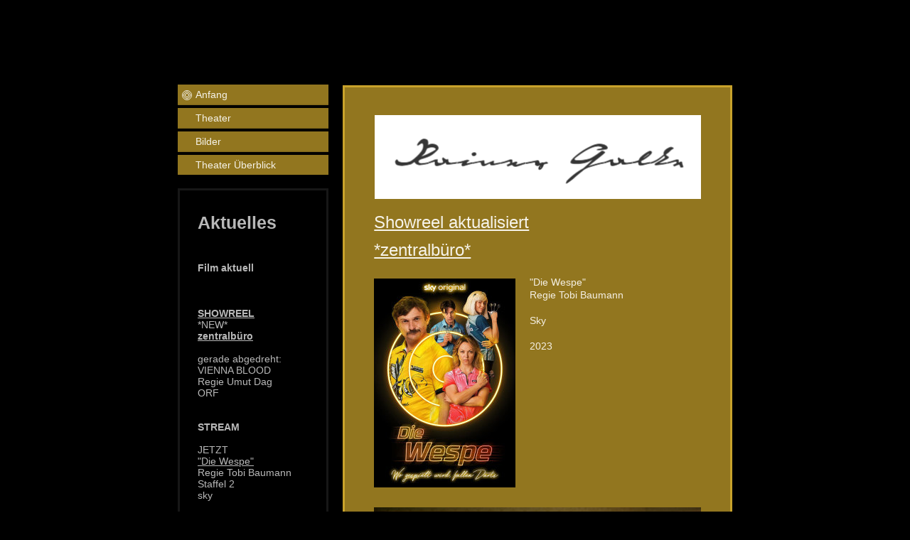

--- FILE ---
content_type: text/html; charset=UTF-8
request_url: http://www.galke.at/
body_size: 11449
content:
<!DOCTYPE html>
<html lang="de"  ><head prefix="og: http://ogp.me/ns# fb: http://ogp.me/ns/fb# business: http://ogp.me/ns/business#">
    <meta http-equiv="Content-Type" content="text/html; charset=utf-8"/>
    <meta name="generator" content="IONOS MyWebsite"/>
        
    <link rel="dns-prefetch" href="//cdn.website-start.de/"/>
    <link rel="dns-prefetch" href="//101.mod.mywebsite-editor.com"/>
    <link rel="dns-prefetch" href="https://101.sb.mywebsite-editor.com/"/>
    <link rel="shortcut icon" href="//cdn.website-start.de/favicon.ico"/>
        <title>Rainer Galke Schauspieler Theater Film Fernsehen - Burgtheater Wien - - Anfang</title>
    <style type="text/css">@media screen and (max-device-width: 1024px) {.diyw a.switchViewWeb {display: inline !important;}}</style>
    <style type="text/css">@media screen and (min-device-width: 1024px) {
            .mediumScreenDisabled { display:block }
            .smallScreenDisabled { display:block }
        }
        @media screen and (max-device-width: 1024px) { .mediumScreenDisabled { display:none } }
        @media screen and (max-device-width: 568px) { .smallScreenDisabled { display:none } }
                @media screen and (min-width: 1024px) {
            .mobilepreview .mediumScreenDisabled { display:block }
            .mobilepreview .smallScreenDisabled { display:block }
        }
        @media screen and (max-width: 1024px) { .mobilepreview .mediumScreenDisabled { display:none } }
        @media screen and (max-width: 568px) { .mobilepreview .smallScreenDisabled { display:none } }</style>
    <meta name="viewport" content="width=device-width, initial-scale=1, maximum-scale=1, minimal-ui"/>

<meta name="format-detection" content="telephone=no"/>
        <meta name="keywords" content="Rainer Galke - Schauspieler - Theater - Film - Fernsehen - Düsseldorfer Schauspielhaus - Volkstheater Wien - zentralbüro"/>
            <meta name="description" content="Rainer Galke - Schauspieler - Theater - Film - Fernsehen - Düsseldorfer Schauspielhaus - Volkstheater Wien - zentralbüro"/>
            <meta name="robots" content="index,follow"/>
        <link href="//cdn.website-start.de/templates/2046/style.css?1758547156484" rel="stylesheet" type="text/css"/>
    <link href="http://www.galke.at/s/style/theming.css?1707220780" rel="stylesheet" type="text/css"/>
    <link href="//cdn.website-start.de/app/cdn/min/group/web.css?1758547156484" rel="stylesheet" type="text/css"/>
<link href="//cdn.website-start.de/app/cdn/min/moduleserver/css/de_DE/common,counter,shoppingbasket?1758547156484" rel="stylesheet" type="text/css"/>
    <link href="//cdn.website-start.de/app/cdn/min/group/mobilenavigation.css?1758547156484" rel="stylesheet" type="text/css"/>
    <link href="https://101.sb.mywebsite-editor.com/app/logstate2-css.php?site=669715731&amp;t=1769480011" rel="stylesheet" type="text/css"/>

<script type="text/javascript">
    /* <![CDATA[ */
var stagingMode = '';
    /* ]]> */
</script>
<script src="https://101.sb.mywebsite-editor.com/app/logstate-js.php?site=669715731&amp;t=1769480011"></script>

    <link href="//cdn.website-start.de/templates/2046/print.css?1758547156484" rel="stylesheet" media="print" type="text/css"/>
    <script type="text/javascript">
    /* <![CDATA[ */
    var systemurl = 'https://101.sb.mywebsite-editor.com/';
    var webPath = '/';
    var proxyName = '';
    var webServerName = 'www.galke.at';
    var sslServerUrl = 'https://ssl.kundenserver.de/www.galke.at';
    var nonSslServerUrl = 'http://www.galke.at';
    var webserverProtocol = 'http://';
    var nghScriptsUrlPrefix = '//101.mod.mywebsite-editor.com';
    var sessionNamespace = 'DIY_SB';
    var jimdoData = {
        cdnUrl:  '//cdn.website-start.de/',
        messages: {
            lightBox: {
    image : 'Bild',
    of: 'von'
}

        },
        isTrial: 0,
        pageId: 925626980    };
    var script_basisID = "669715731";

    diy = window.diy || {};
    diy.web = diy.web || {};

        diy.web.jsBaseUrl = "//cdn.website-start.de/s/build/";

    diy.context = diy.context || {};
    diy.context.type = diy.context.type || 'web';
    /* ]]> */
</script>

<script type="text/javascript" src="//cdn.website-start.de/app/cdn/min/group/web.js?1758547156484" crossorigin="anonymous"></script><script type="text/javascript" src="//cdn.website-start.de/s/build/web.bundle.js?1758547156484" crossorigin="anonymous"></script><script type="text/javascript" src="//cdn.website-start.de/app/cdn/min/group/mobilenavigation.js?1758547156484" crossorigin="anonymous"></script><script src="//cdn.website-start.de/app/cdn/min/moduleserver/js/de_DE/common,counter,shoppingbasket?1758547156484"></script>
<script type="text/javascript" src="https://cdn.website-start.de/proxy/apps/aek2oo/resource/dependencies/"></script><script type="text/javascript">
                    if (typeof require !== 'undefined') {
                        require.config({
                            waitSeconds : 10,
                            baseUrl : 'https://cdn.website-start.de/proxy/apps/aek2oo/js/'
                        });
                    }
                </script><script type="text/javascript" src="//cdn.website-start.de/app/cdn/min/group/pfcsupport.js?1758547156484" crossorigin="anonymous"></script>    <meta property="og:type" content="business.business"/>
    <meta property="og:url" content="http://www.galke.at/"/>
    <meta property="og:title" content="Rainer Galke Schauspieler Theater Film Fernsehen - Burgtheater Wien - - Anfang"/>
            <meta property="og:description" content="Rainer Galke - Schauspieler - Theater - Film - Fernsehen - Düsseldorfer Schauspielhaus - Volkstheater Wien - zentralbüro"/>
                <meta property="og:image" content="http://www.galke.at/s/img/emotionheader.gif"/>
        <meta property="business:contact_data:country_name" content="Deutschland"/>
    
    
    
    
    
    
    
    
</head>


<body class="body diyBgActive  startpage cc-pagemode-default diyfeSidebarLeft diy-market-de_DE" data-pageid="925626980" id="page-925626980">
    
    <div class="diyw">
        <div class="diyweb diywebSingleNav">
	<div class="diyfeMobileNav">
		
<nav id="diyfeMobileNav" class="diyfeCA diyfeCA2" role="navigation">
    <a title="Navigation aufklappen/zuklappen">Navigation aufklappen/zuklappen</a>
    <ul class="mainNav1"><li class="current hasSubNavigation"><a data-page-id="925626980" href="http://www.galke.at/" class="current level_1"><span>Anfang</span></a></li><li class=" hasSubNavigation"><a data-page-id="925626981" href="http://www.galke.at/theater/" class=" level_1"><span>Theater</span></a><div class="diyfeDropDownSubList diyfeCA diyfeCA2"><ul class="mainNav2"></ul></div></li><li class=" hasSubNavigation"><a data-page-id="925627022" href="http://www.galke.at/bilder/" class=" level_1"><span>Bilder</span></a><span class="diyfeDropDownSubOpener">&nbsp;</span><div class="diyfeDropDownSubList diyfeCA diyfeCA2"><ul class="mainNav2"><li class=" hasSubNavigation"><a data-page-id="925627040" href="http://www.galke.at/bilder/archiv/" class=" level_2"><span>Archiv</span></a></li></ul></div></li><li class=" hasSubNavigation"><a data-page-id="926564210" href="http://www.galke.at/theater-überblick/" class=" level_1"><span>Theater Überblick</span></a><span class="diyfeDropDownSubOpener">&nbsp;</span><div class="diyfeDropDownSubList diyfeCA diyfeCA2"><ul class="mainNav2"><li class=" hasSubNavigation"><a data-page-id="925627039" href="http://www.galke.at/theater-überblick/impressum/" class=" level_2"><span>Impressum</span></a></li></ul></div></li></ul></nav>
	</div>
	<div class="diywebContainer">
		<div class="diywebContent">
			<div class="diywebLiveArea">
				<div class="diywebSecondary">
					<div class="diywebEmotionHeader">
						<div class="diywebGutter">
							
<style type="text/css" media="all">
.diyw div#emotion-header {
        max-width: 0;
        max-height: 0px;
                background: #ffffff;
    }

.diyw div#emotion-header-title-bg {
    left: 0%;
    top: 68%;
    width: 100%;
    height: 14%;

    background-color: #ffffff;
    opacity: 0.50;
    filter: alpha(opacity = 50);
    }
.diyw img#emotion-header-logo {
    left: 1.00%;
    top: 0%;
    background: transparent;
                border: 1px solid #CCCCCC;
        padding: 0px;
                display: none;
    }

.diyw div#emotion-header strong#emotion-header-title {
    left: 8%;
    top: 67%;
    color: #000000;
        font: normal normal 34px/120% 'Lucida Console', Monaco, monospace;
}

.diyw div#emotion-no-bg-container{
    max-height: 0px;
}

.diyw div#emotion-no-bg-container .emotion-no-bg-height {
    margin-top: 0.00%;
}
</style>
<div id="emotion-header" data-action="loadView" data-params="active" data-imagescount="1">
            <img src="http://www.galke.at/s/img/emotionheader.gif?1566774766.0.0px" id="emotion-header-img" alt=""/>
            
        <div id="ehSlideshowPlaceholder">
            <div id="ehSlideShow">
                <div class="slide-container">
                                        <div style="background-color: #ffffff">
                            <img src="http://www.galke.at/s/img/emotionheader.gif?1566774766.0.0px" alt=""/>
                        </div>
                                    </div>
            </div>
        </div>


        <script type="text/javascript">
        //<![CDATA[
                diy.module.emotionHeader.slideShow.init({ slides: [{"url":"http:\/\/www.galke.at\/s\/img\/emotionheader.gif?1566774766.0.0px","image_alt":"","bgColor":"#ffffff"}] });
        //]]>
        </script>

    
            
        
            
                  	<div id="emotion-header-title-bg"></div>
    
            <strong id="emotion-header-title" style="text-align: left">Rainer Galke</strong>
                    <div class="notranslate">
                <svg xmlns="http://www.w3.org/2000/svg" version="1.1" id="emotion-header-title-svg" viewBox="0 0 850 0" preserveAspectRatio="xMinYMin meet"><text style="font-family:'Lucida Console', Monaco, monospace;font-size:34px;font-style:normal;font-weight:normal;fill:#000000;line-height:1.2em;"><tspan x="0" style="text-anchor: start" dy="0.95em">Rainer Galke</tspan></text></svg>
            </div>
            
    
    <script type="text/javascript">
    //<![CDATA[
    (function ($) {
        function enableSvgTitle() {
                        var titleSvg = $('svg#emotion-header-title-svg'),
                titleHtml = $('#emotion-header-title'),
                emoWidthAbs = 850,
                emoHeightAbs = 0,
                offsetParent,
                titlePosition,
                svgBoxWidth,
                svgBoxHeight;

                        if (titleSvg.length && titleHtml.length) {
                offsetParent = titleHtml.offsetParent();
                titlePosition = titleHtml.position();
                svgBoxWidth = titleHtml.width();
                svgBoxHeight = titleHtml.height();

                                titleSvg.get(0).setAttribute('viewBox', '0 0 ' + svgBoxWidth + ' ' + svgBoxHeight);
                titleSvg.css({
                   left: Math.roundTo(100 * titlePosition.left / offsetParent.width(), 3) + '%',
                   top: Math.roundTo(100 * titlePosition.top / offsetParent.height(), 3) + '%',
                   width: Math.roundTo(100 * svgBoxWidth / emoWidthAbs, 3) + '%',
                   height: Math.roundTo(100 * svgBoxHeight / emoHeightAbs, 3) + '%'
                });

                titleHtml.css('visibility','hidden');
                titleSvg.css('visibility','visible');
            }
        }

        
        // switch to svg title
        enableSvgTitle();
        jQuery('#emotion-header-img').one('load', enableSvgTitle)

            }(jQuery));
    //]]>
    </script>

    </div>

						</div>
					</div>
					<div class="diywebNav diywebNav123 diyfeCA diyfeCA2">
						<div class="webnavigation"><ul id="mainNav1" class="mainNav1"><li class="navTopItemGroup_1"><a data-page-id="925626980" href="http://www.galke.at/" class="current level_1"><span>Anfang</span></a></li><li class="navTopItemGroup_2"><a data-page-id="925626981" href="http://www.galke.at/theater/" class="level_1"><span>Theater</span></a></li><li class="navTopItemGroup_3"><a data-page-id="925627022" href="http://www.galke.at/bilder/" class="level_1"><span>Bilder</span></a></li><li class="navTopItemGroup_4"><a data-page-id="926564210" href="http://www.galke.at/theater-überblick/" class="level_1"><span>Theater Überblick</span></a></li></ul></div>
					</div>
					<div class="diywebSidebar diyfeCA diyfeCA3">
						<div class="diywebGutter">
							<div id="matrix_1025931520" class="sortable-matrix" data-matrixId="1025931520"><div class="n module-type-header diyfeLiveArea "> <h2><span class="diyfeDecoration">Aktuelles</span></h2> </div><div class="n module-type-text diyfeLiveArea "> <p> </p>
<p><strong>Film aktuell</strong></p>
<p> </p>
<p> </p>
<p> </p>
<p><a href="https://www.zentralbuero.com/rainer-galke/#film" target="_blank"><strong>SHOWREEL</strong></a> </p>
<p>*NEW*</p>
<p><a href="https://www.zentralbuero.com/rainer-galke/#film" target="_blank"><strong>zentralbüro</strong></a></p>
<p> </p>
<p>gerade abgedreht:</p>
<p>VIENNA BLOOD</p>
<p style="padding:0px;overflow-wrap:break-word;color:rgb(184, 184, 184);font-family:Tahoma, Geneva, sans-serif;font-size:14px;">Regie Umut Dag</p>
<p style="padding:0px;overflow-wrap:break-word;color:rgb(184, 184, 184);font-family:Tahoma, Geneva, sans-serif;font-size:14px;">ORF</p>
<p style="padding:0px;overflow-wrap:break-word;color:rgb(184, 184, 184);font-family:Tahoma, Geneva, sans-serif;font-size:14px;"> </p>
<p> </p>
<p><strong>STREAM</strong></p>
<p> </p>
<p>JETZT</p>
<p><a href="https://www.gaumont.de/portfolio/die-wespe-staffel-2/" target="_blank">"Die Wespe"</a></p>
<p>Regie Tobi Baumann</p>
<p>Staffel 2</p>
<p>sky</p>
<p> </p>
<p><strong>TV</strong></p>
<p> </p>
<p style="padding:0px;overflow-wrap:break-word;color:rgb(184, 184, 184);font-family:Tahoma, Geneva, sans-serif;font-size:14px;"><span style="background-color:rgba(0, 0, 0, 0.9);"><span style="font-size:14px;"><span style="font-family:tahoma,geneva,sans-serif;"><span style="color:#b8b8b8;">zdf neo original</span></span></span></span></p>
<p style="padding:0px;overflow-wrap:break-word;color:rgb(184, 184, 184);font-family:Tahoma, Geneva, sans-serif;font-size:14px;">und </p>
<p style="padding:0px;overflow-wrap:break-word;color:rgb(184, 184, 184);font-family:Tahoma, Geneva, sans-serif;font-size:14px;">ORF Mediathek</p>
<p style="padding:0px;overflow-wrap:break-word;color:rgb(184, 184, 184);font-family:Tahoma, Geneva, sans-serif;font-size:14px;"><a href="https://www.zdf.de/serien/am-anschlag-die-macht-der-kraenkung" target="_blank">"Am Anschlag"</a></p>
<p style="padding:0px;overflow-wrap:break-word;color:rgb(184, 184, 184);font-family:Tahoma, Geneva, sans-serif;font-size:14px;">AT</p>
<p style="padding:0px;overflow-wrap:break-word;color:rgb(184, 184, 184);font-family:Tahoma, Geneva, sans-serif;font-size:14px;"><a href="https://der.orf.at/unternehmen/aktuell/macht_der_kraenkung104.html" target="_blank">"Die Macht der Kränkung"</a></p>
<p style="padding:0px;overflow-wrap:break-word;color:rgb(184, 184, 184);font-family:Tahoma, Geneva, sans-serif;font-size:14px;">Regie Umut Dağ</p>
<p style="padding:0px;overflow-wrap:break-word;color:rgb(184, 184, 184);font-family:Tahoma, Geneva, sans-serif;font-size:14px;"> </p>
<p style="padding:0px;overflow-wrap:break-word;color:rgb(184, 184, 184);font-family:Tahoma, Geneva, sans-serif;font-size:14px;"> </p>
<p style="padding:0px;overflow-wrap:break-word;color:rgb(184, 184, 184);font-family:Tahoma, Geneva, sans-serif;font-size:14px;"><strong>Theater</strong></p>
<p style="padding:0px;overflow-wrap:break-word;color:rgb(184, 184, 184);font-family:Tahoma, Geneva, sans-serif;font-size:14px;"> </p>
<p style="padding:0px;overflow-wrap:break-word;color:rgb(184, 184, 184);font-family:Tahoma, Geneva, sans-serif;font-size:14px;"><a href="https://www.burgtheater.at/veranstaltungen/der-raub-der-sabinerinnen/2023-04-15" target="_blank">"Der Raub der </a></p>
<p style="padding:0px;overflow-wrap:break-word;color:rgb(184, 184, 184);font-family:Tahoma, Geneva, sans-serif;font-size:14px;"><a href="https://www.burgtheater.at/veranstaltungen/der-raub-der-sabinerinnen/2023-04-15" target="_blank"> Sabinerinnen"</a></p>
<p style="padding:0px;overflow-wrap:break-word;color:rgb(184, 184, 184);font-family:Tahoma, Geneva, sans-serif;font-size:14px;">Regie Anita Vulesica</p>
<p style="padding:0px;overflow-wrap:break-word;color:rgb(184, 184, 184);font-family:Tahoma, Geneva, sans-serif;font-size:14px;">Premiere 15.04.2023</p>
<p style="padding:0px;overflow-wrap:break-word;color:rgb(184, 184, 184);font-family:Tahoma, Geneva, sans-serif;font-size:14px;">Akademietheater</p>
<p style="padding:0px;overflow-wrap:break-word;color:rgb(184, 184, 184);font-family:Tahoma, Geneva, sans-serif;font-size:14px;"> </p>
<p style="padding:0px;overflow-wrap:break-word;color:rgb(184, 184, 184);font-family:Tahoma, Geneva, sans-serif;font-size:14px;"><a href="https://www.burgtheater.at/veranstaltungen/das-fluessige-land/2023-02-04" target="_blank">"Das flüssige Land"</a></p>
<p style="padding:0px;overflow-wrap:break-word;color:rgb(184, 184, 184);font-family:Tahoma, Geneva, sans-serif;font-size:14px;">Raphaela Edelbauer</p>
<p style="padding:0px;overflow-wrap:break-word;color:rgb(184, 184, 184);font-family:Tahoma, Geneva, sans-serif;font-size:14px;">Regie Sara Ostertag</p>
<p style="padding:0px;overflow-wrap:break-word;color:rgb(184, 184, 184);font-family:Tahoma, Geneva, sans-serif;font-size:14px;">Premiere 04.02.2023</p>
<p style="padding:0px;overflow-wrap:break-word;color:rgb(184, 184, 184);font-family:Tahoma, Geneva, sans-serif;font-size:14px;">Burgtheater Kasino</p>
<p style="padding:0px;overflow-wrap:break-word;color:rgb(184, 184, 184);font-family:Tahoma, Geneva, sans-serif;font-size:14px;"> </p>
<p style="padding:0px;overflow-wrap:break-word;color:rgb(184, 184, 184);font-family:Tahoma, Geneva, sans-serif;font-size:14px;"><a href="https://www.burgtheater.at/produktionen/am-ziel" target="_blank"><u>"Am Ziel"</u></a></p>
<p style="padding:0px;overflow-wrap:break-word;color:rgb(184, 184, 184);font-family:Tahoma, Geneva, sans-serif;font-size:14px;">Thomas Bernhard</p>
<p style="padding:0px;overflow-wrap:break-word;color:rgb(184, 184, 184);font-family:Tahoma, Geneva, sans-serif;font-size:14px;">Regie Matthias Rippert</p>
<p style="padding:0px;overflow-wrap:break-word;color:rgb(184, 184, 184);font-family:Tahoma, Geneva, sans-serif;font-size:14px;">Premiere 14.10.2022</p>
<p style="padding:0px;overflow-wrap:break-word;color:rgb(184, 184, 184);font-family:Tahoma, Geneva, sans-serif;font-size:14px;">Burgtheater Kasino</p>
<p> </p>
<p><a href="https://www.salzburgerfestspiele.at/p/ingolstadt" target="_blank">"Ingolstadt"</a></p>
<p>Marieluise Fleißer</p>
<p>Regie Ivo van Hove</p>
<p>Premiere 27.07.2022</p>
<p><a href="https://www.salzburgerfestspiele.at/p/ingolstadt" target="_blank">Salzburger Festspiele</a></p>
<p>Premiere Burgtheater </p>
<p>04.09.2022</p>
<p> </p>
<p><a href="https://www.burgtheater.at/veranstaltungen/monster/2022-02-12" target="_blank">"MONSTER"</a></p>
<p>David Greig</p>
<p>Regie Felix Metzner</p>
<p>Premiere 12.12.2021</p>
<p> </p>
<p style="padding:0px;overflow-wrap:break-word;color:rgb(184, 184, 184);font-family:Tahoma, Geneva, sans-serif;font-size:14px;"><a href="https://www.burgtheater.at/veranstaltungen/komplizen/2022-02-09" target="_blank">"KOMPLIZEN"</a></p>
<p style="padding:0px;overflow-wrap:break-word;color:rgb(184, 184, 184);font-family:Tahoma, Geneva, sans-serif;font-size:14px;">nach</p>
<p style="padding:0px;overflow-wrap:break-word;color:rgb(184, 184, 184);font-family:Tahoma, Geneva, sans-serif;font-size:14px;">"Kinder der Sonne"</p>
<p style="padding:0px;overflow-wrap:break-word;color:rgb(184, 184, 184);font-family:Tahoma, Geneva, sans-serif;font-size:14px;">und "Feinde"</p>
<p style="padding:0px;overflow-wrap:break-word;color:rgb(184, 184, 184);font-family:Tahoma, Geneva, sans-serif;font-size:14px;">von Maxim Gorki</p>
<p style="padding:0px;overflow-wrap:break-word;color:rgb(184, 184, 184);font-family:Tahoma, Geneva, sans-serif;font-size:14px;">Regie Simon Stone</p>
<p style="padding:0px;overflow-wrap:break-word;color:rgb(184, 184, 184);font-family:Tahoma, Geneva, sans-serif;font-size:14px;"><strike>Premiere 1.Mai 2021</strike></p>
<p style="padding:0px;overflow-wrap:break-word;color:rgb(184, 184, 184);font-family:Tahoma, Geneva, sans-serif;font-size:14px;">PREMIERE 26.09.21</p>
<p> </p>
<p><a href="https://www.burgtheater.at/veranstaltungen/maria-stuart/2021-10-02" target="_blank">"Maria Stuart"</a></p>
<p>Friedrich Schiller</p>
<p>Regie Martin <span style="background-color:rgba(0, 0, 0, 0.9);"><span style="font-size:14px;"><span style="font-family:tahoma,geneva,sans-serif;"><span style="color:#b8b8b8;">Kušej</span></span></span></span></p>
<p><span style="background-color:rgba(0, 0, 0, 0.9);"><span style="font-size:14px;"><span style="font-family:tahoma,geneva,sans-serif;"><span style="color:#b8b8b8;">Premiere</span></span></span></span></p>
<p><span style="background-color:rgba(0, 0, 0, 0.9);"><span style="font-size:14px;"><span style="font-family:tahoma,geneva,sans-serif;"><span style="color:#b8b8b8;">Burgtheater</span></span></span></span></p>
<p><span style="background-color:rgba(0, 0, 0, 0.9);"><span style="font-size:14px;"><span style="font-family:tahoma,geneva,sans-serif;"><span style="color:#b8b8b8;">05.09.2021</span></span></span></span></p>
<p><span style="background-color:rgba(0, 0, 0, 0.9);"><span style="font-size:14px;"><span style="font-family:tahoma,geneva,sans-serif;"><span style="color:#b8b8b8;">Premiere</span></span></span></span></p>
<p><span style="background-color:rgba(0, 0, 0, 0.9);"><span style="font-size:14px;"><span style="font-family:tahoma,geneva,sans-serif;"><span style="color:#b8b8b8;">Salzburger
Festspiele</span></span></span></span></p>
<p><span style="background-color:rgba(0, 0, 0, 0.9);"><span style="font-size:14px;"><span style="font-family:tahoma,geneva,sans-serif;"><span style="color:#b8b8b8;">14.08.2021</span></span></span></span></p>
<p> </p>
<p>"<a href="https://www.burgtheater.at/node/370" target="_blank">Pelléas und Mélisande</a>"</p>
<p>Maurice Maeterlinck</p>
<p>Regie Daniel Kramer</p>
<p>Premiere</p>
<p><strike style="color:rgb(184, 184, 184);font-family:Tahoma, Geneva, sans-serif;font-size:14px;">12.Dezember 2020</strike></p>
<p><strike>22.Januar 2021</strike></p>
<p><strong>12. Juni 2021</strong></p>
<p>Akademietheater</p>
<p> </p>
<p><a href="https://www.burgtheater.at/node/376" target="_blank">Mein Kampf</a></p>
<p>George Tabori</p>
<p>Regie Itay Tiran</p>
<p>Burgtheater Wien</p>
<p>Wiederaufnahme 11.09.21</p>
<p> </p>
<p> </p>
<p><strike>Wiederaufnahme </strike></p>
<p style="padding:0px;overflow-wrap:break-word;color:rgb(184, 184, 184);font-family:Tahoma, Geneva, sans-serif;font-size:14px;"><strike>16.12.2020</strike> </p>
<p style="padding:0px;overflow-wrap:break-word;color:rgb(184, 184, 184);font-family:Tahoma, Geneva, sans-serif;font-size:14px;">tba</p>
<p style="padding:0px;overflow-wrap:break-word;color:rgb(184, 184, 184);font-family:Tahoma, Geneva, sans-serif;font-size:14px;"><a href="https://www.burgtheater.at/veranstaltungen/meister-und-margarita/2019-11-21" target="_blank">"Der Meister und Margarita"</a></p>
<p style="padding:0px;overflow-wrap:break-word;color:rgb(184, 184, 184);font-family:Tahoma, Geneva, sans-serif;font-size:14px;">von Michail Bulgakow</p>
<p style="padding:0px;overflow-wrap:break-word;color:rgb(184, 184, 184);font-family:Tahoma, Geneva, sans-serif;font-size:14px;">Regie Semper/Ojasoo</p>
<p style="padding:0px;overflow-wrap:break-word;color:rgb(184, 184, 184);font-family:Tahoma, Geneva, sans-serif;font-size:14px;">Akademietheater Wien</p>
<p style="padding:0px;overflow-wrap:break-word;color:rgb(184, 184, 184);font-family:Tahoma, Geneva, sans-serif;font-size:14px;">-Nestroy 2020 </p>
<p style="padding:0px;overflow-wrap:break-word;color:rgb(184, 184, 184);font-family:Tahoma, Geneva, sans-serif;font-size:14px;">Beste Ausstattung-</p>
<p> </p>
<p><a href="https://www.burgtheater.at/premieren202021" target="_blank">Alle</a></p>
<p><a href="https://www.burgtheater.at/premieren202021" style="color:rgb(184, 184, 184);font-family:Tahoma, Geneva, sans-serif;font-size:14px;" target="_blank">Premieren</a></p>
<p><a href="https://www.burgtheater.at/premieren202021" style="color:rgb(184, 184, 184);font-family:Tahoma, Geneva, sans-serif;font-size:14px;" target="_blank">2020/2021</a></p>
<p><a href="https://www.burgtheater.at/premieren202021" target="_blank">Burgtheater Wien</a></p>
<p> </p>
<p> </p>
<p>NESTROY Preis </p>
<p>Nominierung</p>
<p>"Corona-Spezialpreis"</p>
<p style="padding:0px;overflow-wrap:break-word;color:rgb(184, 184, 184);font-family:Tahoma, Geneva, sans-serif;font-size:14px;"><a href="https://www.burgtheater.at/wiener-stimmung" style="color:rgb(184, 184, 184);" target="_blank">Wiener Stimmung</a><a href="https://www.youtube.com/watch?v=zNIWr4H4wfY" target="_blank"> #16</a></p>
<p style="padding:0px;overflow-wrap:break-word;color:rgb(184, 184, 184);font-family:Tahoma, Geneva, sans-serif;font-size:14px;">"Hobbys"</p>
<p style="padding:0px;overflow-wrap:break-word;color:rgb(184, 184, 184);font-family:Tahoma, Geneva, sans-serif;font-size:14px;">von Teresa Dopler</p>
<p style="padding:0px;overflow-wrap:break-word;color:rgb(184, 184, 184);font-family:Tahoma, Geneva, sans-serif;font-size:14px;">Regie Mira Stadler</p>
<p style="padding:0px;overflow-wrap:break-word;color:rgb(184, 184, 184);font-family:Tahoma, Geneva, sans-serif;font-size:14px;"> </p>
<p style="padding:0px;overflow-wrap:break-word;color:rgb(184, 184, 184);font-family:Tahoma, Geneva, sans-serif;font-size:14px;"><a href="https://www.youtube.com/watch?v=jeCeOhmFqJM" style="color:rgb(184, 184, 184);" target="_blank">#MyHome</a></p>
<p style="padding:0px;overflow-wrap:break-word;color:rgb(184, 184, 184);font-family:Tahoma, Geneva, sans-serif;font-size:14px;"><a href="https://www.youtube.com/watch?v=jeCeOhmFqJM" style="color:rgb(184, 184, 184);" target="_blank">IsMyBurgtheater</a></p>
<p style="padding:0px;overflow-wrap:break-word;color:rgb(184, 184, 184);font-family:Tahoma, Geneva, sans-serif;font-size:14px;"> </p>
<p style="padding:0px;overflow-wrap:break-word;color:rgb(184, 184, 184);font-family:Tahoma, Geneva, sans-serif;font-size:14px;"> </p>
<p>Premieren 2019/2020</p>
<p><strike><a href="https://www.salzburgerfestspiele.at/p/maria-stuart" target="_blank">"Maria Stuart"</a></strike></p>
<p><strike>Friedrich Schiller</strike></p>
<p><strike>Regie <span style="background-color:rgba(0, 0, 0, 0.9);"><span style="font-size:14px;"><span style="font-family:tahoma,geneva,sans-serif;"><span style="color:#b8b8b8;">Martin
Kušej</span></span></span></span></strike></p>
<p><strike><span style="background-color:rgba(0, 0, 0, 0.9);"><span style="font-size:14px;"><span style="font-family:tahoma,geneva,sans-serif;"><span style="color:#b8b8b8;">16. August
2020</span></span></span></span></strike></p>
<p><strike><span style="background-color:rgba(0, 0, 0, 0.9);"><span style="font-size:14px;"><span style="font-family:tahoma,geneva,sans-serif;"><span style="color:#b8b8b8;">Salzbuger
Festspiele</span></span></span></span></strike></p>
<p><font face="tahoma, geneva, sans-serif">-verschoben auf 2021-</font></p>
<p> </p>
<p><a href="https://www.burgtheater.at/veranstaltungen/die-hermannsschlacht/2019-11-28" target="_blank">"Hermannsschlacht"</a></p>
<p>von Heinrich von Kleist</p>
<p>Regie Martin Kušej</p>
<p>28. November 2019</p>
<p>Burgtheater Wien</p>
<p style="padding:0px;overflow-wrap:break-word;color:rgb(184, 184, 184);font-family:Tahoma, Geneva, sans-serif;font-size:14px;">       </p>
<p style="padding:0px;overflow-wrap:break-word;color:rgb(184, 184, 184);font-family:Tahoma, Geneva, sans-serif;font-size:14px;">              -</p>
<p style="padding:0px;overflow-wrap:break-word;color:rgb(184, 184, 184);font-family:Tahoma, Geneva, sans-serif;font-size:14px;"> </p>
<p><strong>Film/Fernsehen</strong></p>
<p><strong>gerade abgedreht</strong></p>
<p> </p>
<p style="padding:0px;overflow-wrap:break-word;color:rgb(184, 184, 184);font-family:Tahoma, Geneva, sans-serif;font-size:14px;"><a href="https://der.orf.at/unternehmen/aktuell/macht_der_kraenkung104.html" target="_blank">"Die Macht der Kränkung"</a></p>
<p style="padding:0px;overflow-wrap:break-word;color:rgb(184, 184, 184);font-family:Tahoma, Geneva, sans-serif;font-size:14px;">Regie Umut Dağ</p>
<p style="padding:0px;overflow-wrap:break-word;color:rgb(184, 184, 184);font-family:Tahoma, Geneva, sans-serif;font-size:14px;">-DramaSerie-</p>
<p style="padding:0px;overflow-wrap:break-word;color:rgb(184, 184, 184);font-family:Tahoma, Geneva, sans-serif;font-size:14px;">ZDF NEO</p>
<p style="padding:0px;overflow-wrap:break-word;color:rgb(184, 184, 184);font-family:Tahoma, Geneva, sans-serif;font-size:14px;"> </p>
<p style="padding:0px;overflow-wrap:break-word;color:rgb(184, 184, 184);font-family:Tahoma, Geneva, sans-serif;font-size:14px;">NETFLIX</p>
<p style="padding:0px;overflow-wrap:break-word;color:rgb(184, 184, 184);font-family:Tahoma, Geneva, sans-serif;font-size:14px;"><a href="https://www.youtube.com/watch?v=JDM6EY9gr7w" style="color:rgb(184, 184, 184);" target="_blank">"Über Weihnachten"</a></p>
<p style="padding:0px;overflow-wrap:break-word;color:rgb(184, 184, 184);font-family:Tahoma, Geneva, sans-serif;font-size:14px;">-Weihnachts 3-Teiler-</p>
<p style="padding:0px;overflow-wrap:break-word;color:rgb(184, 184, 184);font-family:Tahoma, Geneva, sans-serif;font-size:14px;">nach dem Roman von</p>
<p style="padding:0px;overflow-wrap:break-word;color:rgb(184, 184, 184);font-family:Tahoma, Geneva, sans-serif;font-size:14px;">C.P. Huber</p>
<p style="padding:0px;overflow-wrap:break-word;color:rgb(184, 184, 184);font-family:Tahoma, Geneva, sans-serif;font-size:14px;">"7 Kilo in 3 Tagen"</p>
<p style="padding:0px;overflow-wrap:break-word;color:rgb(184, 184, 184);font-family:Tahoma, Geneva, sans-serif;font-size:14px;">Regie Tobi Baumann</p>
<p style="padding:0px;overflow-wrap:break-word;color:rgb(184, 184, 184);font-family:Tahoma, Geneva, sans-serif;font-size:14px;"> </p>
<p>"wild republic"</p>
<p>Regie Lennart Ruff</p>
<p>Magenta</p>
<p> </p>
<p> </p>
<p>               -</p>
<p> </p>
<p><span style="background-color:rgba(0, 0, 0, 0.9);"><span style="font-size:14px;"><span style="font-family:tahoma,geneva,sans-serif;"><span style="color:#b8b8b8;">"Theater
heute"</span></span></span></span></p>
<p>Portrait </p>
<p><a href="https://www.der-theaterverlag.de/theatermagazin/dtm/theatermagazin-02-2018/rainer-galke/" target="_blank">https://www.der-theaterverlag.de/theatermagazin/dtm/theatermagazin-02-2018/rainer-galke/</a></p>
<p> </p>
<p><a href="https://www.derstandard.at/story/2000054308164/rainer-galke-horvaths-sprache-macht-den-kaefig-spuerbar?ref=rec" target="_blank">"Standard"</a></p>
<p><a href="https://www.derstandard.at/story/2000054308164/rainer-galke-horvaths-sprache-macht-den-kaefig-spuerbar?ref=rec" target="_blank">Interview zu "Kasimir"</a></p>
<p> </p> </div><div class="n module-type-remoteModule-counter diyfeLiveArea ">             <div id="modul_5790128767_content"><div id="NGH5790128767_" class="counter apsinth-clear">
		<div class="ngh-counter ngh-counter-skin-00new_counter02a" style="height:26px"><div class="char" style="width:10px;height:26px"></div><div class="char" style="background-position:-23px 0px;width:13px;height:26px"></div><div class="char" style="background-position:-36px 0px;width:13px;height:26px"></div><div class="char" style="background-position:-36px 0px;width:13px;height:26px"></div><div class="char" style="background-position:-127px 0px;width:13px;height:26px"></div><div class="char" style="background-position:-49px 0px;width:13px;height:26px"></div><div class="char" style="background-position:-36px 0px;width:13px;height:26px"></div><div class="char" style="background-position:-221px 0px;width:12px;height:26px"></div></div>		<div class="apsinth-clear"></div>
</div>
</div><script>/* <![CDATA[ */var __NGHModuleInstanceData5790128767 = __NGHModuleInstanceData5790128767 || {};__NGHModuleInstanceData5790128767.server = 'http://101.mod.mywebsite-editor.com';__NGHModuleInstanceData5790128767.data_web = {"content":233043};var m = mm[5790128767] = new Counter(5790128767,38620,'counter');if (m.initView_main != null) m.initView_main();/* ]]> */</script>
         </div><div class="n module-type-webcomponent-facebookLike diyfeLiveArea "> <div id="webcomponent_584500f7-1b41-4eaa-8af8-f673fe6384c5_web" class="diysdk_facebook_facebookLike web_view webcomponent diyApp">
<div class="fb-root"></div>
<div class="alignment align_left" style="width:auto;">
    <div class="fb-like" data-href="" data-colorscheme="light" data-layout="button_count" data-action="like" data-show-faces="true" data-send="1" style="z-index:2;"></div>
</div>
</div><script type="text/javascript">/* <![CDATA[ */
var data = {"instance":{"data":{"configUrl":"\/\/connect.facebook.net\/de_DE\/sdk.js","configId":"535144533232457","version":"v2.3"},"name":"facebookLike","localizedName":"Facebook Like","id":"584500f7-1b41-4eaa-8af8-f673fe6384c5","view":"web","app":{"version":"1.0","name":"facebook","id":"627EDBDD-1CDB-453F-A5B6-EB6AE4ED403F"},"isSitebuilder":false,"environmentConfig":{"isSitebuilder":false,"staticUrlPrefix":"https:\/\/cdn.website-start.de\/proxy\/apps\/aek2oo"}},"resources":{"css":["https:\/\/cdn.website-start.de\/proxy\/apps\/aek2oo\/s\/diy\/basic\/public\/css\/basic.css?rev-1572433039=","https:\/\/cdn.website-start.de\/proxy\/apps\/aek2oo\/s\/facebook\/facebookLike\/public\/css\/web.css?rev-1572433039="],"js":["order!https:\/\/cdn.website-start.de\/proxy\/apps\/aek2oo\/s\/facebook\/facebookLike\/public\/js\/facebookLike.js?rev-1572433039=","order!https:\/\/cdn.website-start.de\/proxy\/apps\/aek2oo\/api\/app\/facebook\/translation\/de_DE?rev-1572433039="]},"embeddedComponents":[]};
var baseSaveUrl = '/proxy/apps/';
var instanceCreator = new diysdk.webcomponentIntegrator();
instanceCreator.create(data, baseSaveUrl);
/* ]]> */</script> </div><div class="n module-type-hr diyfeLiveArea "> <div style="padding: 0px 0px">
    <div class="hr"></div>
</div>
 </div></div>
						</div>
					</div><!-- .diywebSidebar -->
				</div>
				<div class="diywebMain">
					<div class="diywebGutter diyfeCA diyfeCA1">
						
        <div id="content_area">
        	<div id="content_start"></div>
        	
        
        <div id="matrix_1025931521" class="sortable-matrix" data-matrixId="1025931521"><div class="n module-type-imageSubtitle diyfeLiveArea "> <div class="clearover imageSubtitle" id="imageSubtitle-5814637214">
    <div class="align-container align-center" style="max-width: 459px">
        <a class="imagewrapper" href="http://www.kleist-digital.de/kleist-fonts" target="_blank">
            <img id="image_2483540138" src="http://www.galke.at/s/cc_images/cache_2483540138.png?t=1566817302" alt="" style="max-width: 459px; height:auto"/>
        </a>

        
    </div>

</div>

<script type="text/javascript">
//<![CDATA[
jQuery(function($) {
    var $target = $('#imageSubtitle-5814637214');

    if ($.fn.swipebox && Modernizr.touch) {
        $target
            .find('a[rel*="lightbox"]')
            .addClass('swipebox')
            .swipebox();
    } else {
        $target.tinyLightbox({
            item: 'a[rel*="lightbox"]',
            cycle: false,
            hideNavigation: true
        });
    }
});
//]]>
</script>
 </div><div class="n module-type-text diyfeLiveArea "> <p><strong><span style="font-size:24px;"><a href="https://www.zentralbuero.com/rainer-galke/#film" target="_blank">Showreel aktualisiert</a></span></strong></p>
<p> </p>
<p><span style="font-size:24px;"><strong><a href="https://www.zentralbuero.com/rainer-galke/#film" target="_blank">*zentralbüro*</a></strong></span></p> </div><div class="n module-type-textWithImage diyfeLiveArea "> 
<div class="clearover " id="textWithImage-5818197037">
<div class="align-container imgleft" style="max-width: 100%; width: 199px;">
    <a class="imagewrapper" href="http://www.galke.at/s/cc_images/teaserbox_2490874972.jpg?t=1675379693" rel="lightbox[5818197037]">
        <img src="http://www.galke.at/s/cc_images/cache_2490874972.jpg?t=1675379693" id="image_5818197037" alt="" style="width:100%"/>
    </a>


</div> 
<div class="textwrapper">
<p>"Die Wespe"</p>
<p>Regie Tobi Baumann</p>
<p> </p>
<p>Sky</p>
<p> </p>
<p>2023</p>
</div>
</div> 
<script type="text/javascript">
    //<![CDATA[
    jQuery(document).ready(function($){
        var $target = $('#textWithImage-5818197037');

        if ($.fn.swipebox && Modernizr.touch) {
            $target
                .find('a[rel*="lightbox"]')
                .addClass('swipebox')
                .swipebox();
        } else {
            $target.tinyLightbox({
                item: 'a[rel*="lightbox"]',
                cycle: false,
                hideNavigation: true
            });
        }
    });
    //]]>
</script>
 </div><div class="n module-type-imageSubtitle diyfeLiveArea "> <div class="clearover imageSubtitle imageFitWidth" id="imageSubtitle-5818197040">
    <div class="align-container align-left" style="max-width: 460px">
        <a class="imagewrapper" href="http://www.galke.at/s/cc_images/teaserbox_2490874974.jpg?t=1675379687" rel="lightbox[5818197040]">
            <img id="image_2490874974" src="http://www.galke.at/s/cc_images/cache_2490874974.jpg?t=1675379687" alt="" style="max-width: 460px; height:auto"/>
        </a>

        
    </div>

</div>

<script type="text/javascript">
//<![CDATA[
jQuery(function($) {
    var $target = $('#imageSubtitle-5818197040');

    if ($.fn.swipebox && Modernizr.touch) {
        $target
            .find('a[rel*="lightbox"]')
            .addClass('swipebox')
            .swipebox();
    } else {
        $target.tinyLightbox({
            item: 'a[rel*="lightbox"]',
            cycle: false,
            hideNavigation: true
        });
    }
});
//]]>
</script>
 </div><div class="n module-type-textWithImage diyfeLiveArea "> 
<div class="clearover " id="textWithImage-5817153840">
<div class="align-container imgleft imgblock" style="max-width: 100%; width: 322px;">
    <a class="imagewrapper" href="https://www.zentralbuero.com/rainer-galke/#film" target="_blank">
        <img src="http://www.galke.at/s/cc_images/cache_2488665045.png?t=1632950259" id="image_5817153840" alt="" style="width:100%"/>
    </a>


</div> 
<div class="textwrapper">
<p>"Am Anschlag"</p>
<p>Regie Umut Dag</p>
<p> </p>
<p>ZDF neo original</p>
<p>ORF</p>
<p> </p>
<p> </p>
<p>2020</p>
</div>
</div> 
<script type="text/javascript">
    //<![CDATA[
    jQuery(document).ready(function($){
        var $target = $('#textWithImage-5817153840');

        if ($.fn.swipebox && Modernizr.touch) {
            $target
                .find('a[rel*="lightbox"]')
                .addClass('swipebox')
                .swipebox();
        } else {
            $target.tinyLightbox({
                item: 'a[rel*="lightbox"]',
                cycle: false,
                hideNavigation: true
            });
        }
    });
    //]]>
</script>
 </div><div class="n module-type-textWithImage diyfeLiveArea "> 
<div class="clearover " id="textWithImage-5817153848">
<div class="align-container imgleft imgblock" style="max-width: 100%; width: 316px;">
    <a class="imagewrapper" href="https://www.zentralbuero.com/rainer-galke/#film" target="_blank">
        <img src="http://www.galke.at/s/cc_images/cache_2488665048.png?t=1632950509" id="image_5817153848" alt="" style="width:100%"/>
    </a>


</div> 
<div class="textwrapper">
<p>"Über Weihnachten"</p>
<p>Regie</p>
<p>Tobi Baumann</p>
<p> </p>
<p>netflix</p>
<p> </p>
<p> </p>
<p>2020</p>
</div>
</div> 
<script type="text/javascript">
    //<![CDATA[
    jQuery(document).ready(function($){
        var $target = $('#textWithImage-5817153848');

        if ($.fn.swipebox && Modernizr.touch) {
            $target
                .find('a[rel*="lightbox"]')
                .addClass('swipebox')
                .swipebox();
        } else {
            $target.tinyLightbox({
                item: 'a[rel*="lightbox"]',
                cycle: false,
                hideNavigation: true
            });
        }
    });
    //]]>
</script>
 </div><div class="n module-type-spacer diyfeLiveArea "> <div class="the-spacer id5817153971" style="height: 21px;">
</div>
 </div><div class="n module-type-hr diyfeLiveArea "> <div style="padding: 0px 0px">
    <div class="hr"></div>
</div>
 </div><div class="n module-type-header diyfeLiveArea "> <h1><span class="diyfeDecoration">BURGTHEATER</span></h1> </div><div class="n module-type-button diyfeLiveArea "> <div class="module-button-container" style="text-align:left;width:100%">
    <a href="https://www.burgtheater.at/premieren-202324" class="diyfeLinkAsButton" target="_blank">PREMIEREN 2023/2024</a></div>
 </div><div class="n module-type-text diyfeLiveArea "> <p style="padding:0px;overflow-wrap:break-word;color:rgb(245, 240, 228);font-family:Tahoma, Geneva, sans-serif;font-size:14px;">HILDENSAGA.</p>
<p style="padding:0px;overflow-wrap:break-word;color:rgb(245, 240, 228);font-family:Tahoma, Geneva, sans-serif;font-size:14px;">Ein Königinnendrama</p>
<p style="padding:0px;overflow-wrap:break-word;color:rgb(245, 240, 228);font-family:Tahoma, Geneva, sans-serif;font-size:14px;">von Ferdinand Schmalz</p>
<p style="padding:0px;overflow-wrap:break-word;color:rgb(245, 240, 228);font-family:Tahoma, Geneva, sans-serif;font-size:14px;">Regie Jan Bosse</p>
<p style="padding:0px;overflow-wrap:break-word;color:rgb(245, 240, 228);font-family:Tahoma, Geneva, sans-serif;font-size:14px;">Premiere 15.12.2023</p>
<p style="padding:0px;overflow-wrap:break-word;color:rgb(245, 240, 228);font-family:Tahoma, Geneva, sans-serif;font-size:14px;">Akademietheater</p> </div><div class="n module-type-imageSubtitle diyfeLiveArea "> <div class="clearover imageSubtitle" id="imageSubtitle-5818714777">
    <div class="align-container align-left" style="max-width: 210px">
        <a class="imagewrapper" href="http://www.galke.at/s/cc_images/teaserbox_2492131024.jpg?t=1698971110" rel="lightbox[5818714777]">
            <img id="image_2492131024" src="http://www.galke.at/s/cc_images/cache_2492131024.jpg?t=1698971110" alt="" style="max-width: 210px; height:auto"/>
        </a>

        
    </div>

</div>

<script type="text/javascript">
//<![CDATA[
jQuery(function($) {
    var $target = $('#imageSubtitle-5818714777');

    if ($.fn.swipebox && Modernizr.touch) {
        $target
            .find('a[rel*="lightbox"]')
            .addClass('swipebox')
            .swipebox();
    } else {
        $target.tinyLightbox({
            item: 'a[rel*="lightbox"]',
            cycle: false,
            hideNavigation: true
        });
    }
});
//]]>
</script>
 </div><div class="n module-type-textWithImage diyfeLiveArea "> 
<div class="clearover " id="textWithImage-5818714757">
<div class="align-container imgleft imgblock" style="max-width: 100%; width: 236px;">
    <a class="imagewrapper" href="http://www.galke.at/s/cc_images/teaserbox_2492131009.jpg?t=1698966295" rel="lightbox[5818714757]">
        <img src="http://www.galke.at/s/cc_images/cache_2492131009.jpg?t=1698966295" id="image_5818714757" alt="" style="width:100%"/>
    </a>


</div> 
<div class="textwrapper">
<p><a href="https://www.burgtheater.at/veranstaltungen/liebe-gruesse-oder-wohin-das-leben-faellt/2023-11-05" target="_blank">LIEBE GRÜSSE...</a></p>
<p><a href="https://www.burgtheater.at/veranstaltungen/liebe-gruesse-oder-wohin-das-leben-faellt/2023-11-05" target="_blank">ODER W"OHIN DAS LEBEN FÄLLT</a></p>
<p>Regie Anja Sczilinski</p>
<p>Vestibül</p>
<p>05.11. 15:00</p>
<p>26.11. 16:00</p>
<p>21.12. 10:00</p>
<p>29.12. 15:00</p>
<p> </p>
</div>
</div> 
<script type="text/javascript">
    //<![CDATA[
    jQuery(document).ready(function($){
        var $target = $('#textWithImage-5818714757');

        if ($.fn.swipebox && Modernizr.touch) {
            $target
                .find('a[rel*="lightbox"]')
                .addClass('swipebox')
                .swipebox();
        } else {
            $target.tinyLightbox({
                item: 'a[rel*="lightbox"]',
                cycle: false,
                hideNavigation: true
            });
        }
    });
    //]]>
</script>
 </div><div class="n module-type-button diyfeLiveArea "> <div class="module-button-container" style="text-align:left;width:100%">
    <a href="https://www.burgtheater.at/premieren-202223" class="diyfeLinkAsButton" target="_blank" style="background-color: #666666 !important;border-color: #666666 !important;">PREMIEREN 2022/2023</a></div>
 </div><div class="n module-type-text diyfeLiveArea "> <p><a href="https://www.burgtheater.at/veranstaltungen/der-raub-der-sabinerinnen/2023-05-01" target="_blank">DER RAUB DER SABINERINNEN</a></p>
<p>Schwank in vier Akten nach Franz und Paul Schönthan in einer Fassung von Svenja Viola Bungarten &amp; Anita Vulesica</p>
<p>Regie Anita Vulesica</p>
<p>Premiere 15.04.2023</p>
<p>Akademietheater</p>
<p>01./21./28.05.2023</p> </div><div class="n module-type-imageSubtitle diyfeLiveArea "> <div class="clearover imageSubtitle imageFitWidth" id="imageSubtitle-5818364667">
    <div class="align-container align-left" style="max-width: 461px">
        <a class="imagewrapper" href="http://www.galke.at/s/cc_images/teaserbox_2491265899.jpg?t=1682369811" rel="lightbox[5818364667]">
            <img id="image_2491265899" src="http://www.galke.at/s/cc_images/cache_2491265899.jpg?t=1682369811" alt="" style="max-width: 461px; height:auto"/>
        </a>

        
    </div>

</div>

<script type="text/javascript">
//<![CDATA[
jQuery(function($) {
    var $target = $('#imageSubtitle-5818364667');

    if ($.fn.swipebox && Modernizr.touch) {
        $target
            .find('a[rel*="lightbox"]')
            .addClass('swipebox')
            .swipebox();
    } else {
        $target.tinyLightbox({
            item: 'a[rel*="lightbox"]',
            cycle: false,
            hideNavigation: true
        });
    }
});
//]]>
</script>
 </div><div class="n module-type-text diyfeLiveArea "> <p><a href="https://www.burgtheater.at/veranstaltungen/das-fluessige-land/2023-02-04" target="_blank">DAS FLÜSSIGE LAND</a></p>
<p>Raphaela Edelbauer</p>
<p>Regie Sara Ostertag</p>
<p>Premiere 04.02.2023</p>
<p>Burgtheater Kasino</p>
<p> </p>
<p>nächste Vorstellungen</p>
<p>04.11.2023 20.00 Uhr</p>
<p>05.12.2023 20:00 Uhr</p> </div><div class="n module-type-imageSubtitle diyfeLiveArea "> <div class="clearover imageSubtitle imageFitWidth" id="imageSubtitle-5818197002">
    <div class="align-container align-left" style="max-width: 460px">
        <a class="imagewrapper" href="http://www.galke.at/s/cc_images/teaserbox_2490874964.jpg?t=1675377910" rel="lightbox[5818197002]">
            <img id="image_2490874964" src="http://www.galke.at/s/cc_images/cache_2490874964.jpg?t=1675377910" alt="" style="max-width: 460px; height:auto"/>
        </a>

        
    </div>

</div>

<script type="text/javascript">
//<![CDATA[
jQuery(function($) {
    var $target = $('#imageSubtitle-5818197002');

    if ($.fn.swipebox && Modernizr.touch) {
        $target
            .find('a[rel*="lightbox"]')
            .addClass('swipebox')
            .swipebox();
    } else {
        $target.tinyLightbox({
            item: 'a[rel*="lightbox"]',
            cycle: false,
            hideNavigation: true
        });
    }
});
//]]>
</script>
 </div><div class="n module-type-text diyfeLiveArea "> <p>(c) Ruiz Cruz</p> </div><div class="n module-type-text diyfeLiveArea "> <p><u><strong>AM ZIEL</strong></u></p>
<p>Thomas Bernhard</p>
<p>Regie Matthias Rippert</p>
<p>Premiere 14.10.2022</p>
<p>Burgtheater Kasino</p>
<p> </p>
<p>nächste Vorstellung</p>
<p>05.02.2023 19:00</p>
<p>25.02.2023 19:30</p> </div><div class="n module-type-imageSubtitle diyfeLiveArea "> <div class="clearover imageSubtitle imageFitWidth" id="imageSubtitle-5818197004">
    <div class="align-container align-left" style="max-width: 460px">
        <a class="imagewrapper" href="http://www.galke.at/s/cc_images/teaserbox_2490874966.jpg?t=1675378051" rel="lightbox[5818197004]">
            <img id="image_2490874966" src="http://www.galke.at/s/cc_images/cache_2490874966.jpg?t=1675378051" alt="" style="max-width: 460px; height:auto"/>
        </a>

        
    </div>

</div>

<script type="text/javascript">
//<![CDATA[
jQuery(function($) {
    var $target = $('#imageSubtitle-5818197004');

    if ($.fn.swipebox && Modernizr.touch) {
        $target
            .find('a[rel*="lightbox"]')
            .addClass('swipebox')
            .swipebox();
    } else {
        $target.tinyLightbox({
            item: 'a[rel*="lightbox"]',
            cycle: false,
            hideNavigation: true
        });
    }
});
//]]>
</script>
 </div><div class="n module-type-text diyfeLiveArea "> <p>(c) Susanne Hassler-Smith</p> </div><div class="n module-type-text diyfeLiveArea "> <p><a href="https://www.burgtheater.at/veranstaltungen/ingolstadt/2022-09-18" target="_blank"><u><strong>INGOLSTADT</strong></u></a></p>
<p>Marieluise Fleißer nach</p>
<p>FEGEFEUER IN INGOLSTADT und</p>
<p>PIONIERE IN INGOLSTADT</p>
<p>Regie Ivo van Hove</p>
<p>Premiere 04.09.2022</p>
<p>Burgtheater Wien</p>
<p> </p>
<p>nächste Vorstellungen</p>
<p>022.02.2023 19:30</p> </div><div class="n module-type-textWithImage diyfeLiveArea "> 
<div class="clearover imageFitWidth" id="textWithImage-5817897463">
<div class="align-container imgleft imgblock" style="max-width: 100%; width: 460px;">
    <a class="imagewrapper" href="http://www.galke.at/s/cc_images/teaserbox_2490258669.jpg?t=1663008668" rel="lightbox[5817897463]">
        <img src="http://www.galke.at/s/cc_images/cache_2490258669.jpg?t=1663008668" id="image_5817897463" alt="" style="width:100%"/>
    </a>


</div> 
<div class="textwrapper">
<p>Ingolstadt (c) Matthias Horn</p>
</div>
</div> 
<script type="text/javascript">
    //<![CDATA[
    jQuery(document).ready(function($){
        var $target = $('#textWithImage-5817897463');

        if ($.fn.swipebox && Modernizr.touch) {
            $target
                .find('a[rel*="lightbox"]')
                .addClass('swipebox')
                .swipebox();
        } else {
            $target.tinyLightbox({
                item: 'a[rel*="lightbox"]',
                cycle: false,
                hideNavigation: true
            });
        }
    });
    //]]>
</script>
 </div><div class="n module-type-text diyfeLiveArea "> <p><u><strong>MONSTER</strong></u></p>
<p>David Greig</p>
<p>Regie Felix Metzner</p>
<p>Premiere 12.12.2021</p>
<p>Burgtheater Wien Vestibül</p>
<p> </p>
<p>nächste Vorstellungen</p>
<p>10.02.2023 20:00</p>
<p> </p> </div><div class="n module-type-imageSubtitle diyfeLiveArea "> <div class="clearover imageSubtitle imageFitWidth" id="imageSubtitle-5817438734">
    <div class="align-container align-left" style="max-width: 460px">
        <a class="imagewrapper" href="http://www.galke.at/s/cc_images/teaserbox_2489245338.jpg?t=1643678630" rel="lightbox[5817438734]">
            <img id="image_2489245338" src="http://www.galke.at/s/cc_images/cache_2489245338.jpg?t=1643678630" alt="" style="max-width: 460px; height:auto"/>
        </a>

        
    </div>

</div>

<script type="text/javascript">
//<![CDATA[
jQuery(function($) {
    var $target = $('#imageSubtitle-5817438734');

    if ($.fn.swipebox && Modernizr.touch) {
        $target
            .find('a[rel*="lightbox"]')
            .addClass('swipebox')
            .swipebox();
    } else {
        $target.tinyLightbox({
            item: 'a[rel*="lightbox"]',
            cycle: false,
            hideNavigation: true
        });
    }
});
//]]>
</script>
 </div><div class="n module-type-text diyfeLiveArea "> <p><span style="background-color:rgba(162, 131, 35, 0.9);"><span style="font-size:14px;"><span style="font-family:tahoma,geneva,sans-serif;"><span style="color:#f5f0e4;">(c) Susanne
Hassler-Smith</span></span></span></span></p> </div><div class="n module-type-text diyfeLiveArea "> <p><a href="https://www.burgtheater.at/veranstaltungen/komplizen/2021-10-17" target="_blank"><span style="font-size:18px;"><strong>Komplize</strong></span><strong style="font-size: 18px;">n</strong></a></p>
<p><span style="font-size:18px;"><span style="font-size:16px;">Simon Stone nach Kinder der Sonne umd Feinde von M.Gorki</span></span></p>
<p><span style="font-size:18px;"><span style="font-size:16px;">Regie Simon Stone</span></span></p>
<p><span style="font-size:18px;"><span style="font-size:16px;">Premiere 26.09.2021</span></span></p>
<p><span style="font-size:18px;"><span style="font-size:16px;">Burgtheater Wien</span></span></p>
<p> </p>
<p><span style="font-size:18px;"><span style="font-size:16px;">nächste Vorstellungen</span></span></p>
<p> </p>
<p> </p> </div><div class="n module-type-spacer diyfeLiveArea "> <div class="the-spacer id5817153921" style="height: 10px;">
</div>
 </div><div class="n module-type-imageSubtitle diyfeLiveArea "> <div class="clearover imageSubtitle imageFitWidth" id="imageSubtitle-5817153877">
    <div class="align-container align-left" style="max-width: 460px">
        <a class="imagewrapper" href="https://www.burgtheater.at/veranstaltungen/komplizen/2021-10-17" target="_blank">
            <img id="image_2488665058" src="http://www.galke.at/s/cc_images/cache_2488665058.jpg?t=1632952275" alt="" style="max-width: 460px; height:auto"/>
        </a>

        
    </div>

</div>

<script type="text/javascript">
//<![CDATA[
jQuery(function($) {
    var $target = $('#imageSubtitle-5817153877');

    if ($.fn.swipebox && Modernizr.touch) {
        $target
            .find('a[rel*="lightbox"]')
            .addClass('swipebox')
            .swipebox();
    } else {
        $target.tinyLightbox({
            item: 'a[rel*="lightbox"]',
            cycle: false,
            hideNavigation: true
        });
    }
});
//]]>
</script>
 </div><div class="n module-type-text diyfeLiveArea "> <p>(c) Marcella Ruiz Cruz</p> </div><div class="n module-type-video diyfeLiveArea "> <iframe id="video780860c17f23010a63da9ada6c64de8e" type="text/html" width="425" height="350" src="//www.youtube.com/embed/bKOtWoNpG1w?fs=1&amp;wmode=opaque&amp;rel=0" frameborder="0" allowFullScreen="1"></iframe><script type="text/javascript">
/* <![CDATA[ */
(function(){
    var video = jQuery("#video780860c17f23010a63da9ada6c64de8e");
    var ratio = video.height() / video.width();
    var parent = video.parent();
    var maxWidth = Math.min(425, parent.width());
    video.width(maxWidth);
    video.height(video.width() * ratio);
})();
/* ]]> */
</script> </div><div class="n module-type-spacer diyfeLiveArea "> <div class="the-spacer id5817153919" style="height: 60px;">
</div>
 </div><div class="n module-type-textWithImage diyfeLiveArea "> 
<div class="clearover " id="textWithImage-5817153900">
<div class="align-container imgleft imgblock" style="max-width: 100%; width: 312px;">
    <a class="imagewrapper" href="https://www.burgtheater.at/veranstaltungen/maria-stuart/2021-10-02" target="_blank">
        <img src="http://www.galke.at/s/cc_images/cache_2488665067.jpg?t=1675378605" id="image_5817153900" alt="" style="width:100%"/>
    </a>


</div> 
<div class="textwrapper">
<p> </p>
<p> </p>
<p> </p>
<p> </p>
<p> </p>
<p> </p>
<p> </p>
<p> </p>
<p> </p>
<p> </p>
<p> </p>
<p> </p>
<p>(c) Matthias Horn</p>
<p> </p>
<p> </p>
<p><a href="https://www.burgtheater.at/veranstaltungen/maria-stuart/2021-10-02" target="_blank"><span style="font-size:16px;"><strong>Maria Stuart</strong></span></a></p>
<p>von Friedrich Schiller</p>
<p>Regie Martin Kušej</p>
<p>Coproduktion Salzburger Festspiele</p>
<p>Premiere in Wien</p>
<p>05.09.2021</p>
<p> </p>
<p>nächste Vorstellung</p>
<p>19.02.2023</p>
</div>
</div> 
<script type="text/javascript">
    //<![CDATA[
    jQuery(document).ready(function($){
        var $target = $('#textWithImage-5817153900');

        if ($.fn.swipebox && Modernizr.touch) {
            $target
                .find('a[rel*="lightbox"]')
                .addClass('swipebox')
                .swipebox();
        } else {
            $target.tinyLightbox({
                item: 'a[rel*="lightbox"]',
                cycle: false,
                hideNavigation: true
            });
        }
    });
    //]]>
</script>
 </div><div class="n module-type-hr diyfeLiveArea "> <div style="padding: 0px 0px">
    <div class="hr"></div>
</div>
 </div><div class="n module-type-imageSubtitle diyfeLiveArea "> <div class="clearover imageSubtitle imageFitWidth" id="imageSubtitle-5816884920">
    <div class="align-container align-left" style="max-width: 460px">
        <a class="imagewrapper" href="https://www.burgtheater.at/veranstaltungen/pelleas-und-melisande/2021-06-12" target="_blank">
            <img id="image_2488033823" src="http://www.galke.at/s/cc_images/cache_2488033823.jpg?t=1621896583" alt="" style="max-width: 460px; height:auto"/>
        </a>

        
    </div>

</div>

<script type="text/javascript">
//<![CDATA[
jQuery(function($) {
    var $target = $('#imageSubtitle-5816884920');

    if ($.fn.swipebox && Modernizr.touch) {
        $target
            .find('a[rel*="lightbox"]')
            .addClass('swipebox')
            .swipebox();
    } else {
        $target.tinyLightbox({
            item: 'a[rel*="lightbox"]',
            cycle: false,
            hideNavigation: true
        });
    }
});
//]]>
</script>
 </div><div class="n module-type-text diyfeLiveArea "> <p style="padding:0px;overflow-wrap:break-word;color:rgb(184, 184, 184);font-family:Tahoma, Geneva, sans-serif;font-size:14px;"><span style="color:#FFFFFF;">(c) S.Hassler-Smith</span></p>
<p style="padding:0px;overflow-wrap:break-word;color:rgb(184, 184, 184);font-family:Tahoma, Geneva, sans-serif;font-size:14px;"> </p>
<p style="padding:0px;overflow-wrap:break-word;color:rgb(184, 184, 184);font-family:Tahoma, Geneva, sans-serif;font-size:14px;"> </p>
<p style="padding:0px;overflow-wrap:break-word;color:rgb(184, 184, 184);font-family:Tahoma, Geneva, sans-serif;font-size:14px;"><strong><a href="https://www.burgtheater.at/node/370" style="color:rgb(184, 184, 184);font-weight:normal;" target="_blank"><span style="color:#ffffff;">Pelléas und Mélisande</span></a></strong></p>
<p style="padding:0px;overflow-wrap:break-word;color:rgb(184, 184, 184);font-family:Tahoma, Geneva, sans-serif;font-size:14px;"><strong><span style="color:#ffffff;">Maurice
Maeterlinck</span></strong></p>
<p style="padding:0px;overflow-wrap:break-word;color:rgb(184, 184, 184);font-family:Tahoma, Geneva, sans-serif;font-size:14px;"><strong><span style="color:#ffffff;">Regie Daniel
Kramer</span></strong></p>
<p style="padding:0px;overflow-wrap:break-word;color:rgb(184, 184, 184);font-family:Tahoma, Geneva, sans-serif;font-size:14px;"> </p>
<p style="padding:0px;overflow-wrap:break-word;color:rgb(184, 184, 184);font-family:Tahoma, Geneva, sans-serif;font-size:14px;"><span style="color:#ffffff;">Premiere</span></p>
<p style="padding:0px;overflow-wrap:break-word;color:rgb(184, 184, 184);font-family:Tahoma, Geneva, sans-serif;font-size:14px;"><span style="color:#ffffff;"><strike>12.Dezember
2020</strike></span></p>
<p style="padding:0px;overflow-wrap:break-word;color:rgb(184, 184, 184);font-family:Tahoma, Geneva, sans-serif;font-size:14px;"><span style="color:#ffffff;"><strike>22.Januar
2021</strike></span><br/>
 </p>
<p style="padding:0px;overflow-wrap:break-word;color:rgb(184, 184, 184);font-family:Tahoma, Geneva, sans-serif;font-size:14px;"><strong><span style="color:#ffffff;">12. Juni 2021</span></strong></p>
<p style="padding:0px;overflow-wrap:break-word;color:rgb(184, 184, 184);font-family:Tahoma, Geneva, sans-serif;font-size:14px;"><strong><span style="color:#ffffff;">Akademietheater</span></strong></p>
<p style="padding:0px;overflow-wrap:break-word;color:rgb(184, 184, 184);font-family:Tahoma, Geneva, sans-serif;font-size:14px;"> </p>
<p style="padding:0px;overflow-wrap:break-word;color:rgb(184, 184, 184);font-family:Tahoma, Geneva, sans-serif;font-size:14px;"><strong><span style="color:#ffffff;">nächste
Vorstellungen</span></strong></p>
<p style="padding: 0px; overflow-wrap: break-word; font-family: Tahoma, Geneva, sans-serif; font-size: 14px;">leider abgespielt</p>
<p style="padding:0px;overflow-wrap:break-word;color:rgb(184, 184, 184);font-family:Tahoma, Geneva, sans-serif;font-size:14px;"> </p>
<p style="padding:0px;overflow-wrap:break-word;color:rgb(184, 184, 184);font-family:Tahoma, Geneva, sans-serif;font-size:14px;"><span style="color:#ffffff;">Akademietheater Wien</span></p>
<p style="padding:0px;overflow-wrap:break-word;color:rgb(184, 184, 184);font-family:Tahoma, Geneva, sans-serif;font-size:14px;"> </p> </div><div class="n module-type-imageSubtitle diyfeLiveArea "> <div class="clearover imageSubtitle imageFitWidth" id="imageSubtitle-5816265656">
    <div class="align-container align-left" style="max-width: 460px">
        <a class="imagewrapper" href="https://www.burgtheater.at/index.php/veranstaltungen/mein-kampf/2020-11-01" target="_blank">
            <img id="image_2486806561" src="http://www.galke.at/s/cc_images/cache_2486806561.jpg?t=1621896529" alt="" style="max-width: 460px; height:auto"/>
        </a>

        
    </div>

</div>

<script type="text/javascript">
//<![CDATA[
jQuery(function($) {
    var $target = $('#imageSubtitle-5816265656');

    if ($.fn.swipebox && Modernizr.touch) {
        $target
            .find('a[rel*="lightbox"]')
            .addClass('swipebox')
            .swipebox();
    } else {
        $target.tinyLightbox({
            item: 'a[rel*="lightbox"]',
            cycle: false,
            hideNavigation: true
        });
    }
});
//]]>
</script>
 </div><div class="n module-type-text diyfeLiveArea "> <p style="padding: 0px; overflow-wrap: break-word; color: rgb(184, 184, 184); font-family: Tahoma, Geneva, sans-serif; font-size: 14px;"><span style="color: rgb(255, 255, 255);">(c) Marcella Ruiz
Cruz</span></p>
<p style="padding: 0px; overflow-wrap: break-word; color: rgb(184, 184, 184); font-family: Tahoma, Geneva, sans-serif; font-size: 14px;"> </p>
<p style="padding: 0px; overflow-wrap: break-word; color: rgb(184, 184, 184); font-family: Tahoma, Geneva, sans-serif; font-size: 14px;"> </p>
<p style="padding: 0px; overflow-wrap: break-word; color: rgb(184, 184, 184); font-family: Tahoma, Geneva, sans-serif; font-size: 14px;"> </p>
<p><a href="https://www.burgtheater.at/index.php/veranstaltungen/mein-kampf/2020-11-01" target="_blank">MEIM KAMPF<br/>
<span style="color: rgb(245, 240, 228);">George Tabori</span></a></p>
<p>Regie Itay Tiran</p>
<p> </p>
<p>nächste Vorstellungen</p>
<p>13.02.2023</p>
<p> </p>
<p>Burgtheater Wien</p> </div><div class="n module-type-hr diyfeLiveArea "> <div style="padding: 0px 0px">
    <div class="hr"></div>
</div>
 </div><div class="n module-type-text diyfeLiveArea "> <p>-wiener stimmung-</p>
<p>nominiert für den NESTROY-Preis, in der Kategorie</p>
<p>Corona-Spezialpreis</p> </div><div class="n module-type-video diyfeLiveArea "> <iframe id="video8881f878be95db44c3e4f7924a7491bf" type="text/html" width="425" height="350" src="//www.youtube.com/embed/zNIWr4H4wfY?fs=1&amp;wmode=opaque&amp;rel=0" frameborder="0" allowFullScreen="1"></iframe><script type="text/javascript">
/* <![CDATA[ */
(function(){
    var video = jQuery("#video8881f878be95db44c3e4f7924a7491bf");
    var ratio = video.height() / video.width();
    var parent = video.parent();
    var maxWidth = Math.min(425, parent.width());
    video.width(maxWidth);
    video.height(video.width() * ratio);
})();
/* ]]> */
</script> </div><div class="n module-type-video diyfeLiveArea "> <iframe id="videoe29529f15b1bb679ed8db86989019203" type="text/html" width="425" height="350" src="//www.youtube.com/embed/jeCeOhmFqJM?fs=1&amp;wmode=opaque&amp;rel=0" frameborder="0" allowFullScreen="1"></iframe><script type="text/javascript">
/* <![CDATA[ */
(function(){
    var video = jQuery("#videoe29529f15b1bb679ed8db86989019203");
    var ratio = video.height() / video.width();
    var parent = video.parent();
    var maxWidth = Math.min(425, parent.width());
    video.width(maxWidth);
    video.height(video.width() * ratio);
})();
/* ]]> */
</script> </div><div class="n module-type-spacer diyfeLiveArea "> <div class="the-spacer id5814637215" style="height: 30px;">
</div>
 </div><div class="n module-type-hr diyfeLiveArea "> <div style="padding: 0px 0px">
    <div class="hr"></div>
</div>
 </div><div class="n module-type-imageSubtitle diyfeLiveArea "> <div class="clearover imageSubtitle" id="imageSubtitle-5790154951">
    <div class="align-container align-center" style="max-width: 51px">
        <a class="imagewrapper" href="http://www.zentralbuero.com/rainer-galke/" target="_blank">
            <img id="image_2424898959" src="http://www.galke.at/s/cc_images/cache_2424898959.png?t=1566777094" alt="" style="max-width: 51px; height:auto"/>
        </a>

        
    </div>

</div>

<script type="text/javascript">
//<![CDATA[
jQuery(function($) {
    var $target = $('#imageSubtitle-5790154951');

    if ($.fn.swipebox && Modernizr.touch) {
        $target
            .find('a[rel*="lightbox"]')
            .addClass('swipebox')
            .swipebox();
    } else {
        $target.tinyLightbox({
            item: 'a[rel*="lightbox"]',
            cycle: false,
            hideNavigation: true
        });
    }
});
//]]>
</script>
 </div><div class="n module-type-imageSubtitle diyfeLiveArea "> <div class="clearover imageSubtitle" id="imageSubtitle-5790430668">
    <div class="align-container align-center" style="max-width: 240px">
        <a class="imagewrapper" href="http://www.zentralbuero.com/rainer-galke/#film" target="_blank">
            <img id="image_2424899105" src="http://www.galke.at/s/cc_images/cache_2424899105.jpg?t=1566777063" alt="" style="max-width: 240px; height:auto"/>
        </a>

        
    </div>

</div>

<script type="text/javascript">
//<![CDATA[
jQuery(function($) {
    var $target = $('#imageSubtitle-5790430668');

    if ($.fn.swipebox && Modernizr.touch) {
        $target
            .find('a[rel*="lightbox"]')
            .addClass('swipebox')
            .swipebox();
    } else {
        $target.tinyLightbox({
            item: 'a[rel*="lightbox"]',
            cycle: false,
            hideNavigation: true
        });
    }
});
//]]>
</script>
 </div><div class="n module-type-hr diyfeLiveArea "> <div style="padding: 0px 0px">
    <div class="hr"></div>
</div>
 </div><div class="n module-type-imageSubtitle diyfeLiveArea "> <div class="clearover imageSubtitle" id="imageSubtitle-5814637245">
    <div class="align-container align-center" style="max-width: 266px">
        <a class="imagewrapper" href="http://www.crew-united.com/de/Rainer-Galke_248892.html" target="_blank">
            <img id="image_2483540157" src="http://www.galke.at/s/cc_images/cache_2483540157.png?t=1566777911" alt="" style="max-width: 266px; height:auto"/>
        </a>

        
    </div>

</div>

<script type="text/javascript">
//<![CDATA[
jQuery(function($) {
    var $target = $('#imageSubtitle-5814637245');

    if ($.fn.swipebox && Modernizr.touch) {
        $target
            .find('a[rel*="lightbox"]')
            .addClass('swipebox')
            .swipebox();
    } else {
        $target.tinyLightbox({
            item: 'a[rel*="lightbox"]',
            cycle: false,
            hideNavigation: true
        });
    }
});
//]]>
</script>
 </div><div class="n module-type-hr diyfeLiveArea "> <div style="padding: 0px 0px">
    <div class="hr"></div>
</div>
 </div><div class="n module-type-imageSubtitle diyfeLiveArea "> <div class="clearover imageSubtitle" id="imageSubtitle-5814637249">
    <div class="align-container align-center" style="max-width: 271px">
        <a class="imagewrapper" href="https://www.castupload.com/actors/rainer-galke" target="_blank">
            <img id="image_2483540161" src="http://www.galke.at/s/cc_images/cache_2483540161.png?t=1566778068" alt="" style="max-width: 271px; height:auto"/>
        </a>

        
    </div>

</div>

<script type="text/javascript">
//<![CDATA[
jQuery(function($) {
    var $target = $('#imageSubtitle-5814637249');

    if ($.fn.swipebox && Modernizr.touch) {
        $target
            .find('a[rel*="lightbox"]')
            .addClass('swipebox')
            .swipebox();
    } else {
        $target.tinyLightbox({
            item: 'a[rel*="lightbox"]',
            cycle: false,
            hideNavigation: true
        });
    }
});
//]]>
</script>
 </div><div class="n module-type-hr diyfeLiveArea "> <div style="padding: 0px 0px">
    <div class="hr"></div>
</div>
 </div><div class="n module-type-imageSubtitle diyfeLiveArea "> <div class="clearover imageSubtitle" id="imageSubtitle-5814637259">
    <div class="align-container align-center" style="max-width: 206px">
        <a class="imagewrapper" href="https://filmmakers.de/rainer-galke" target="_blank">
            <img id="image_2483540164" src="http://www.galke.at/s/cc_images/cache_2483540164.png?t=1566779244" alt="" style="max-width: 206px; height:auto"/>
        </a>

        
    </div>

</div>

<script type="text/javascript">
//<![CDATA[
jQuery(function($) {
    var $target = $('#imageSubtitle-5814637259');

    if ($.fn.swipebox && Modernizr.touch) {
        $target
            .find('a[rel*="lightbox"]')
            .addClass('swipebox')
            .swipebox();
    } else {
        $target.tinyLightbox({
            item: 'a[rel*="lightbox"]',
            cycle: false,
            hideNavigation: true
        });
    }
});
//]]>
</script>
 </div><div class="n module-type-hr diyfeLiveArea "> <div style="padding: 0px 0px">
    <div class="hr"></div>
</div>
 </div><div class="n module-type-hr diyfeLiveArea "> <div style="padding: 0px 0px">
    <div class="hr"></div>
</div>
 </div><div class="n module-type-hr diyfeLiveArea "> <div style="padding: 0px 0px">
    <div class="hr"></div>
</div>
 </div><div class="n module-type-spacer diyfeLiveArea "> <div class="the-spacer id5800621558" style="height: 10px;">
</div>
 </div></div>
        
        
        </div>
					</div>
					<div class="diyfeRespSidebar"></div>
				</div>
			</div>
		</div><!-- .diywebContent -->
		<div class="diywebFooter">
			<div class="diywebLiveArea">
				<div id="contentfooter">
    <div class="leftrow">
                        <a rel="nofollow" href="javascript:window.print();">
                    <img class="inline" height="14" width="18" src="//cdn.website-start.de/s/img/cc/printer.gif" alt=""/>
                    Druckversion                </a> <span class="footer-separator">|</span>
                <a href="http://www.galke.at/sitemap/">Sitemap</a>
                        <br/> 05.08.2015 Copyright Rainer Galke, © S.Hoppe, 30.08..2018 Fotos Volkstheater Wien © lupispuma, Fotos Burgtheater Wien ©M. Horn, ©Marcella Ruiz Cruz (Mein Kampf) letzte Aktualisierung 01.02.2022
            </div>
    <script type="text/javascript">
        window.diy.ux.Captcha.locales = {
            generateNewCode: 'Neuen Code generieren',
            enterCode: 'Bitte geben Sie den Code ein'
        };
        window.diy.ux.Cap2.locales = {
            generateNewCode: 'Neuen Code generieren',
            enterCode: 'Bitte geben Sie den Code ein'
        };
    </script>
    <div class="rightrow">
                    <span class="loggedout">
                <a rel="nofollow" id="login" href="https://login.1and1-editor.com/669715731/www.galke.at/de?pageId=925626980">
                    Login                </a>
            </span>
                <p><a class="diyw switchViewWeb" href="javascript:switchView('desktop');">Webansicht</a><a class="diyw switchViewMobile" href="javascript:switchView('mobile');">Mobile-Ansicht</a></p>
                <span class="loggedin">
            <a rel="nofollow" id="logout" href="https://101.sb.mywebsite-editor.com/app/cms/logout.php">Logout</a> <span class="footer-separator">|</span>
            <a rel="nofollow" id="edit" href="https://101.sb.mywebsite-editor.com/app/669715731/925626980/">Seite bearbeiten</a>
        </span>
    </div>
</div>
            <div id="loginbox" class="hidden">
                <script type="text/javascript">
                    /* <![CDATA[ */
                    function forgotpw_popup() {
                        var url = 'https://passwort.1und1.de/xml/request/RequestStart';
                        fenster = window.open(url, "fenster1", "width=600,height=400,status=yes,scrollbars=yes,resizable=yes");
                        // IE8 doesn't return the window reference instantly or at all.
                        // It may appear the call failed and fenster is null
                        if (fenster && fenster.focus) {
                            fenster.focus();
                        }
                    }
                    /* ]]> */
                </script>
                                <img class="logo" src="//cdn.website-start.de/s/img/logo.gif" alt="IONOS" title="IONOS"/>

                <div id="loginboxOuter"></div>
            </div>
        

			</div>
		</div><!-- .diywebFooter -->
	</div><!-- .diywebContainer -->
</div><!-- .diyweb -->
<!-- .diyweb -->    </div>

    
    </body>


<!-- rendered at Fri, 28 Nov 2025 05:52:17 +0100 -->
</html>
